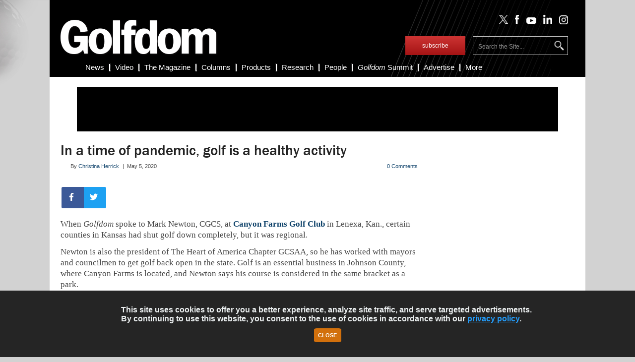

--- FILE ---
content_type: text/html; charset=UTF-8
request_url: https://www.golfdom.com/in-a-time-of-pandemic-golf-is-a-healthy-activity/
body_size: 15988
content:
<!DOCTYPE html>

<html xmlns="http://www.w3.org/1999/xhtml" lang="en-US">

<head>

    <!-- Google Tag Manager -->
    <script>(function(w,d,s,l,i){w[l]=w[l]||[];w[l].push({'gtm.start':
              new Date().getTime(),event:'gtm.js'});var f=d.getElementsByTagName(s)[0],
            j=d.createElement(s),dl=l!='dataLayer'?'&l='+l:'';j.async=true;j.src=
            'https://www.googletagmanager.com/gtm.js?id='+i+dl;f.parentNode.insertBefore(j,f);
        })(window,document,'script','dataLayer','GTM-MLK4FGL');</script>
    <!-- End Google Tag Manager -->

    <script src="https://cdnjs.cloudflare.com/ajax/libs/jquery/3.4.1/jquery.js" type="text/javascript"></script>

    <meta http-equiv="X-UA-Compatible" content="IE=edge"/>

    <meta http-equiv="Content-Type" content="text/html; charset=UTF-8"/>

    <title>
        In a time of pandemic, golf is a healthy activity | Golfdom    </title>
    <link rel="icon" type="image/x-icon" href="https://www.golfdom.com/wp-content/themes/childtheme_3_22/favicon.png"/>
    <link rel="stylesheet" href="https://www.golfdom.com/wp-content/themes/childtheme_3_22/style.css?v=10092020" type="text/css" media="screen"/>
    <link rel="stylesheet" href="https://use.fontawesome.com/releases/v5.7.1/css/all.css" integrity="sha384-fnmOCqbTlWIlj8LyTjo7mOUStjsKC4pOpQbqyi7RrhN7udi9RwhKkMHpvLbHG9Sr" crossorigin="anonymous">
    <script src="https://use.fontawesome.com/40d4045660.js"></script>

    <link rel="pingback" href="https://www.golfdom.com/xmlrpc.php"/>
    <meta name="ahrefs-site-verification" content="8504be23bbc0e23ab8dcce27c76e58590ba32d65a48cbed478aef7c7e509213b">
    
<!-- Search Engine Optimization by Rank Math PRO - https://rankmath.com/ -->
<meta name="description" content="When Golfdom spoke to Mark Newton, CGCS, at Canyon Farms Golf Club in Lenexa, Kan., certain counties in Kansas had shut golf down completely, but it was"/>
<meta name="robots" content="follow, index, max-snippet:-1, max-video-preview:-1, max-image-preview:large"/>
<link rel="canonical" href="https://www.golfdom.com/in-a-time-of-pandemic-golf-is-a-healthy-activity/" />
<meta property="og:locale" content="en_US" />
<meta property="og:type" content="article" />
<meta property="og:title" content="In a time of pandemic, golf is a healthy activity | Golfdom" />
<meta property="og:description" content="When Golfdom spoke to Mark Newton, CGCS, at Canyon Farms Golf Club in Lenexa, Kan., certain counties in Kansas had shut golf down completely, but it was" />
<meta property="og:url" content="https://www.golfdom.com/in-a-time-of-pandemic-golf-is-a-healthy-activity/" />
<meta property="og:site_name" content="Golfdom" />
<meta property="article:tag" content="Kansas" />
<meta property="article:section" content="COVID-19" />
<meta property="og:updated_time" content="2020-05-19T12:17:52-04:00" />
<meta property="og:image" content="https://www.golfdom.com/wp-content/uploads/2023/08/Golfdom-logo_blue-667px.jpg" />
<meta property="og:image:secure_url" content="https://www.golfdom.com/wp-content/uploads/2023/08/Golfdom-logo_blue-667px.jpg" />
<meta property="og:image:width" content="667" />
<meta property="og:image:height" content="433" />
<meta property="og:image:alt" content="Logo: Golfdom" />
<meta property="og:image:type" content="image/jpeg" />
<meta property="article:published_time" content="2020-05-05T10:29:28-04:00" />
<meta property="article:modified_time" content="2020-05-19T12:17:52-04:00" />
<meta name="twitter:card" content="summary_large_image" />
<meta name="twitter:title" content="In a time of pandemic, golf is a healthy activity | Golfdom" />
<meta name="twitter:description" content="When Golfdom spoke to Mark Newton, CGCS, at Canyon Farms Golf Club in Lenexa, Kan., certain counties in Kansas had shut golf down completely, but it was" />
<meta name="twitter:image" content="https://www.golfdom.com/wp-content/uploads/2023/08/Golfdom-logo_blue-667px.jpg" />
<meta name="twitter:label1" content="Written by" />
<meta name="twitter:data1" content="Christina Herrick" />
<meta name="twitter:label2" content="Time to read" />
<meta name="twitter:data2" content="1 minute" />
<script type="application/ld+json" class="rank-math-schema-pro">{"@context":"https://schema.org","@graph":[{"@type":"Organization","@id":"https://www.golfdom.com/#organization","name":"Golfdom","url":"https://www.golfdom.com","logo":{"@type":"ImageObject","@id":"https://www.golfdom.com/#logo","url":"https://www.golfdom.com/wp-content/uploads/2023/08/Golfdom-logo_blue-667px.jpg","contentUrl":"https://www.golfdom.com/wp-content/uploads/2023/08/Golfdom-logo_blue-667px.jpg","caption":"Golfdom","inLanguage":"en-US","width":"667","height":"433"}},{"@type":"WebSite","@id":"https://www.golfdom.com/#website","url":"https://www.golfdom.com","name":"Golfdom","publisher":{"@id":"https://www.golfdom.com/#organization"},"inLanguage":"en-US"},{"@type":"ImageObject","@id":"https://www.golfdom.com/wp-content/uploads/2023/08/Golfdom-logo_blue-667px.jpg","url":"https://www.golfdom.com/wp-content/uploads/2023/08/Golfdom-logo_blue-667px.jpg","width":"667","height":"433","caption":"Logo: Golfdom","inLanguage":"en-US"},{"@type":"BreadcrumbList","@id":"https://www.golfdom.com/in-a-time-of-pandemic-golf-is-a-healthy-activity/#breadcrumb","itemListElement":[{"@type":"ListItem","position":"1","item":{"@id":"https://www.golfdom.com","name":"Home"}},{"@type":"ListItem","position":"2","item":{"@id":"https://www.golfdom.com/category/covid-19/","name":"COVID-19"}},{"@type":"ListItem","position":"3","item":{"@id":"https://www.golfdom.com/in-a-time-of-pandemic-golf-is-a-healthy-activity/","name":"In a time of pandemic, golf is a healthy activity"}}]},{"@type":"WebPage","@id":"https://www.golfdom.com/in-a-time-of-pandemic-golf-is-a-healthy-activity/#webpage","url":"https://www.golfdom.com/in-a-time-of-pandemic-golf-is-a-healthy-activity/","name":"In a time of pandemic, golf is a healthy activity | Golfdom","datePublished":"2020-05-05T10:29:28-04:00","dateModified":"2020-05-19T12:17:52-04:00","isPartOf":{"@id":"https://www.golfdom.com/#website"},"primaryImageOfPage":{"@id":"https://www.golfdom.com/wp-content/uploads/2023/08/Golfdom-logo_blue-667px.jpg"},"inLanguage":"en-US","breadcrumb":{"@id":"https://www.golfdom.com/in-a-time-of-pandemic-golf-is-a-healthy-activity/#breadcrumb"}},{"@type":"Person","@id":"https://www.golfdom.com/author/cherrick/","name":"Christina Herrick","description":"Christina Herrick is the former editor of Golfdom magazine.","url":"https://www.golfdom.com/author/cherrick/","image":{"@type":"ImageObject","@id":"https://secure.gravatar.com/avatar/1d057f5205ad9a5dbc92051e748a87eb7fe8072c85be537d8292f4a61efa9a57?s=96&amp;d=mm&amp;r=g","url":"https://secure.gravatar.com/avatar/1d057f5205ad9a5dbc92051e748a87eb7fe8072c85be537d8292f4a61efa9a57?s=96&amp;d=mm&amp;r=g","caption":"Christina Herrick","inLanguage":"en-US"},"worksFor":{"@id":"https://www.golfdom.com/#organization"}},{"@type":"NewsArticle","headline":"In a time of pandemic, golf is a healthy activity | Golfdom","datePublished":"2020-05-05T10:29:28-04:00","dateModified":"2020-05-19T12:17:52-04:00","articleSection":"COVID-19, Industry News","author":{"@id":"https://www.golfdom.com/author/cherrick/","name":"Christina Herrick"},"publisher":{"@id":"https://www.golfdom.com/#organization"},"description":"When Golfdom spoke to Mark Newton, CGCS, at Canyon Farms Golf Club in Lenexa, Kan., certain counties in Kansas had shut golf down completely, but it was","name":"In a time of pandemic, golf is a healthy activity | Golfdom","@id":"https://www.golfdom.com/in-a-time-of-pandemic-golf-is-a-healthy-activity/#richSnippet","isPartOf":{"@id":"https://www.golfdom.com/in-a-time-of-pandemic-golf-is-a-healthy-activity/#webpage"},"image":{"@id":"https://www.golfdom.com/wp-content/uploads/2023/08/Golfdom-logo_blue-667px.jpg"},"inLanguage":"en-US","mainEntityOfPage":{"@id":"https://www.golfdom.com/in-a-time-of-pandemic-golf-is-a-healthy-activity/#webpage"}}]}</script>
<!-- /Rank Math WordPress SEO plugin -->

<link rel='dns-prefetch' href='//www.golfdom.com' />
<link rel='dns-prefetch' href='//www.googletagmanager.com' />
<link rel="alternate" type="application/rss+xml" title="Golfdom &raquo; Feed" href="https://www.golfdom.com/feed/" />
<link rel="alternate" type="application/rss+xml" title="Golfdom &raquo; Comments Feed" href="https://www.golfdom.com/comments/feed/" />
<link rel="alternate" type="application/rss+xml" title="Golfdom &raquo; In a time of pandemic, golf is a healthy activity Comments Feed" href="https://www.golfdom.com/in-a-time-of-pandemic-golf-is-a-healthy-activity/feed/" />
<link rel="alternate" title="oEmbed (JSON)" type="application/json+oembed" href="https://www.golfdom.com/wp-json/oembed/1.0/embed?url=https%3A%2F%2Fwww.golfdom.com%2Fin-a-time-of-pandemic-golf-is-a-healthy-activity%2F" />
<link rel="alternate" title="oEmbed (XML)" type="text/xml+oembed" href="https://www.golfdom.com/wp-json/oembed/1.0/embed?url=https%3A%2F%2Fwww.golfdom.com%2Fin-a-time-of-pandemic-golf-is-a-healthy-activity%2F&#038;format=xml" />
<style id='wp-img-auto-sizes-contain-inline-css' type='text/css'>
img:is([sizes=auto i],[sizes^="auto," i]){contain-intrinsic-size:3000px 1500px}
/*# sourceURL=wp-img-auto-sizes-contain-inline-css */
</style>
<style id='wp-emoji-styles-inline-css' type='text/css'>

	img.wp-smiley, img.emoji {
		display: inline !important;
		border: none !important;
		box-shadow: none !important;
		height: 1em !important;
		width: 1em !important;
		margin: 0 0.07em !important;
		vertical-align: -0.1em !important;
		background: none !important;
		padding: 0 !important;
	}
/*# sourceURL=wp-emoji-styles-inline-css */
</style>
<style id='wp-block-library-inline-css' type='text/css'>
:root{--wp-block-synced-color:#7a00df;--wp-block-synced-color--rgb:122,0,223;--wp-bound-block-color:var(--wp-block-synced-color);--wp-editor-canvas-background:#ddd;--wp-admin-theme-color:#007cba;--wp-admin-theme-color--rgb:0,124,186;--wp-admin-theme-color-darker-10:#006ba1;--wp-admin-theme-color-darker-10--rgb:0,107,160.5;--wp-admin-theme-color-darker-20:#005a87;--wp-admin-theme-color-darker-20--rgb:0,90,135;--wp-admin-border-width-focus:2px}@media (min-resolution:192dpi){:root{--wp-admin-border-width-focus:1.5px}}.wp-element-button{cursor:pointer}:root .has-very-light-gray-background-color{background-color:#eee}:root .has-very-dark-gray-background-color{background-color:#313131}:root .has-very-light-gray-color{color:#eee}:root .has-very-dark-gray-color{color:#313131}:root .has-vivid-green-cyan-to-vivid-cyan-blue-gradient-background{background:linear-gradient(135deg,#00d084,#0693e3)}:root .has-purple-crush-gradient-background{background:linear-gradient(135deg,#34e2e4,#4721fb 50%,#ab1dfe)}:root .has-hazy-dawn-gradient-background{background:linear-gradient(135deg,#faaca8,#dad0ec)}:root .has-subdued-olive-gradient-background{background:linear-gradient(135deg,#fafae1,#67a671)}:root .has-atomic-cream-gradient-background{background:linear-gradient(135deg,#fdd79a,#004a59)}:root .has-nightshade-gradient-background{background:linear-gradient(135deg,#330968,#31cdcf)}:root .has-midnight-gradient-background{background:linear-gradient(135deg,#020381,#2874fc)}:root{--wp--preset--font-size--normal:16px;--wp--preset--font-size--huge:42px}.has-regular-font-size{font-size:1em}.has-larger-font-size{font-size:2.625em}.has-normal-font-size{font-size:var(--wp--preset--font-size--normal)}.has-huge-font-size{font-size:var(--wp--preset--font-size--huge)}.has-text-align-center{text-align:center}.has-text-align-left{text-align:left}.has-text-align-right{text-align:right}.has-fit-text{white-space:nowrap!important}#end-resizable-editor-section{display:none}.aligncenter{clear:both}.items-justified-left{justify-content:flex-start}.items-justified-center{justify-content:center}.items-justified-right{justify-content:flex-end}.items-justified-space-between{justify-content:space-between}.screen-reader-text{border:0;clip-path:inset(50%);height:1px;margin:-1px;overflow:hidden;padding:0;position:absolute;width:1px;word-wrap:normal!important}.screen-reader-text:focus{background-color:#ddd;clip-path:none;color:#444;display:block;font-size:1em;height:auto;left:5px;line-height:normal;padding:15px 23px 14px;text-decoration:none;top:5px;width:auto;z-index:100000}html :where(.has-border-color){border-style:solid}html :where([style*=border-top-color]){border-top-style:solid}html :where([style*=border-right-color]){border-right-style:solid}html :where([style*=border-bottom-color]){border-bottom-style:solid}html :where([style*=border-left-color]){border-left-style:solid}html :where([style*=border-width]){border-style:solid}html :where([style*=border-top-width]){border-top-style:solid}html :where([style*=border-right-width]){border-right-style:solid}html :where([style*=border-bottom-width]){border-bottom-style:solid}html :where([style*=border-left-width]){border-left-style:solid}html :where(img[class*=wp-image-]){height:auto;max-width:100%}:where(figure){margin:0 0 1em}html :where(.is-position-sticky){--wp-admin--admin-bar--position-offset:var(--wp-admin--admin-bar--height,0px)}@media screen and (max-width:600px){html :where(.is-position-sticky){--wp-admin--admin-bar--position-offset:0px}}

/*# sourceURL=wp-block-library-inline-css */
</style><style id='global-styles-inline-css' type='text/css'>
:root{--wp--preset--aspect-ratio--square: 1;--wp--preset--aspect-ratio--4-3: 4/3;--wp--preset--aspect-ratio--3-4: 3/4;--wp--preset--aspect-ratio--3-2: 3/2;--wp--preset--aspect-ratio--2-3: 2/3;--wp--preset--aspect-ratio--16-9: 16/9;--wp--preset--aspect-ratio--9-16: 9/16;--wp--preset--color--black: #000000;--wp--preset--color--cyan-bluish-gray: #abb8c3;--wp--preset--color--white: #ffffff;--wp--preset--color--pale-pink: #f78da7;--wp--preset--color--vivid-red: #cf2e2e;--wp--preset--color--luminous-vivid-orange: #ff6900;--wp--preset--color--luminous-vivid-amber: #fcb900;--wp--preset--color--light-green-cyan: #7bdcb5;--wp--preset--color--vivid-green-cyan: #00d084;--wp--preset--color--pale-cyan-blue: #8ed1fc;--wp--preset--color--vivid-cyan-blue: #0693e3;--wp--preset--color--vivid-purple: #9b51e0;--wp--preset--gradient--vivid-cyan-blue-to-vivid-purple: linear-gradient(135deg,rgb(6,147,227) 0%,rgb(155,81,224) 100%);--wp--preset--gradient--light-green-cyan-to-vivid-green-cyan: linear-gradient(135deg,rgb(122,220,180) 0%,rgb(0,208,130) 100%);--wp--preset--gradient--luminous-vivid-amber-to-luminous-vivid-orange: linear-gradient(135deg,rgb(252,185,0) 0%,rgb(255,105,0) 100%);--wp--preset--gradient--luminous-vivid-orange-to-vivid-red: linear-gradient(135deg,rgb(255,105,0) 0%,rgb(207,46,46) 100%);--wp--preset--gradient--very-light-gray-to-cyan-bluish-gray: linear-gradient(135deg,rgb(238,238,238) 0%,rgb(169,184,195) 100%);--wp--preset--gradient--cool-to-warm-spectrum: linear-gradient(135deg,rgb(74,234,220) 0%,rgb(151,120,209) 20%,rgb(207,42,186) 40%,rgb(238,44,130) 60%,rgb(251,105,98) 80%,rgb(254,248,76) 100%);--wp--preset--gradient--blush-light-purple: linear-gradient(135deg,rgb(255,206,236) 0%,rgb(152,150,240) 100%);--wp--preset--gradient--blush-bordeaux: linear-gradient(135deg,rgb(254,205,165) 0%,rgb(254,45,45) 50%,rgb(107,0,62) 100%);--wp--preset--gradient--luminous-dusk: linear-gradient(135deg,rgb(255,203,112) 0%,rgb(199,81,192) 50%,rgb(65,88,208) 100%);--wp--preset--gradient--pale-ocean: linear-gradient(135deg,rgb(255,245,203) 0%,rgb(182,227,212) 50%,rgb(51,167,181) 100%);--wp--preset--gradient--electric-grass: linear-gradient(135deg,rgb(202,248,128) 0%,rgb(113,206,126) 100%);--wp--preset--gradient--midnight: linear-gradient(135deg,rgb(2,3,129) 0%,rgb(40,116,252) 100%);--wp--preset--font-size--small: 13px;--wp--preset--font-size--medium: 20px;--wp--preset--font-size--large: 36px;--wp--preset--font-size--x-large: 42px;--wp--preset--spacing--20: 0.44rem;--wp--preset--spacing--30: 0.67rem;--wp--preset--spacing--40: 1rem;--wp--preset--spacing--50: 1.5rem;--wp--preset--spacing--60: 2.25rem;--wp--preset--spacing--70: 3.38rem;--wp--preset--spacing--80: 5.06rem;--wp--preset--shadow--natural: 6px 6px 9px rgba(0, 0, 0, 0.2);--wp--preset--shadow--deep: 12px 12px 50px rgba(0, 0, 0, 0.4);--wp--preset--shadow--sharp: 6px 6px 0px rgba(0, 0, 0, 0.2);--wp--preset--shadow--outlined: 6px 6px 0px -3px rgb(255, 255, 255), 6px 6px rgb(0, 0, 0);--wp--preset--shadow--crisp: 6px 6px 0px rgb(0, 0, 0);}:where(.is-layout-flex){gap: 0.5em;}:where(.is-layout-grid){gap: 0.5em;}body .is-layout-flex{display: flex;}.is-layout-flex{flex-wrap: wrap;align-items: center;}.is-layout-flex > :is(*, div){margin: 0;}body .is-layout-grid{display: grid;}.is-layout-grid > :is(*, div){margin: 0;}:where(.wp-block-columns.is-layout-flex){gap: 2em;}:where(.wp-block-columns.is-layout-grid){gap: 2em;}:where(.wp-block-post-template.is-layout-flex){gap: 1.25em;}:where(.wp-block-post-template.is-layout-grid){gap: 1.25em;}.has-black-color{color: var(--wp--preset--color--black) !important;}.has-cyan-bluish-gray-color{color: var(--wp--preset--color--cyan-bluish-gray) !important;}.has-white-color{color: var(--wp--preset--color--white) !important;}.has-pale-pink-color{color: var(--wp--preset--color--pale-pink) !important;}.has-vivid-red-color{color: var(--wp--preset--color--vivid-red) !important;}.has-luminous-vivid-orange-color{color: var(--wp--preset--color--luminous-vivid-orange) !important;}.has-luminous-vivid-amber-color{color: var(--wp--preset--color--luminous-vivid-amber) !important;}.has-light-green-cyan-color{color: var(--wp--preset--color--light-green-cyan) !important;}.has-vivid-green-cyan-color{color: var(--wp--preset--color--vivid-green-cyan) !important;}.has-pale-cyan-blue-color{color: var(--wp--preset--color--pale-cyan-blue) !important;}.has-vivid-cyan-blue-color{color: var(--wp--preset--color--vivid-cyan-blue) !important;}.has-vivid-purple-color{color: var(--wp--preset--color--vivid-purple) !important;}.has-black-background-color{background-color: var(--wp--preset--color--black) !important;}.has-cyan-bluish-gray-background-color{background-color: var(--wp--preset--color--cyan-bluish-gray) !important;}.has-white-background-color{background-color: var(--wp--preset--color--white) !important;}.has-pale-pink-background-color{background-color: var(--wp--preset--color--pale-pink) !important;}.has-vivid-red-background-color{background-color: var(--wp--preset--color--vivid-red) !important;}.has-luminous-vivid-orange-background-color{background-color: var(--wp--preset--color--luminous-vivid-orange) !important;}.has-luminous-vivid-amber-background-color{background-color: var(--wp--preset--color--luminous-vivid-amber) !important;}.has-light-green-cyan-background-color{background-color: var(--wp--preset--color--light-green-cyan) !important;}.has-vivid-green-cyan-background-color{background-color: var(--wp--preset--color--vivid-green-cyan) !important;}.has-pale-cyan-blue-background-color{background-color: var(--wp--preset--color--pale-cyan-blue) !important;}.has-vivid-cyan-blue-background-color{background-color: var(--wp--preset--color--vivid-cyan-blue) !important;}.has-vivid-purple-background-color{background-color: var(--wp--preset--color--vivid-purple) !important;}.has-black-border-color{border-color: var(--wp--preset--color--black) !important;}.has-cyan-bluish-gray-border-color{border-color: var(--wp--preset--color--cyan-bluish-gray) !important;}.has-white-border-color{border-color: var(--wp--preset--color--white) !important;}.has-pale-pink-border-color{border-color: var(--wp--preset--color--pale-pink) !important;}.has-vivid-red-border-color{border-color: var(--wp--preset--color--vivid-red) !important;}.has-luminous-vivid-orange-border-color{border-color: var(--wp--preset--color--luminous-vivid-orange) !important;}.has-luminous-vivid-amber-border-color{border-color: var(--wp--preset--color--luminous-vivid-amber) !important;}.has-light-green-cyan-border-color{border-color: var(--wp--preset--color--light-green-cyan) !important;}.has-vivid-green-cyan-border-color{border-color: var(--wp--preset--color--vivid-green-cyan) !important;}.has-pale-cyan-blue-border-color{border-color: var(--wp--preset--color--pale-cyan-blue) !important;}.has-vivid-cyan-blue-border-color{border-color: var(--wp--preset--color--vivid-cyan-blue) !important;}.has-vivid-purple-border-color{border-color: var(--wp--preset--color--vivid-purple) !important;}.has-vivid-cyan-blue-to-vivid-purple-gradient-background{background: var(--wp--preset--gradient--vivid-cyan-blue-to-vivid-purple) !important;}.has-light-green-cyan-to-vivid-green-cyan-gradient-background{background: var(--wp--preset--gradient--light-green-cyan-to-vivid-green-cyan) !important;}.has-luminous-vivid-amber-to-luminous-vivid-orange-gradient-background{background: var(--wp--preset--gradient--luminous-vivid-amber-to-luminous-vivid-orange) !important;}.has-luminous-vivid-orange-to-vivid-red-gradient-background{background: var(--wp--preset--gradient--luminous-vivid-orange-to-vivid-red) !important;}.has-very-light-gray-to-cyan-bluish-gray-gradient-background{background: var(--wp--preset--gradient--very-light-gray-to-cyan-bluish-gray) !important;}.has-cool-to-warm-spectrum-gradient-background{background: var(--wp--preset--gradient--cool-to-warm-spectrum) !important;}.has-blush-light-purple-gradient-background{background: var(--wp--preset--gradient--blush-light-purple) !important;}.has-blush-bordeaux-gradient-background{background: var(--wp--preset--gradient--blush-bordeaux) !important;}.has-luminous-dusk-gradient-background{background: var(--wp--preset--gradient--luminous-dusk) !important;}.has-pale-ocean-gradient-background{background: var(--wp--preset--gradient--pale-ocean) !important;}.has-electric-grass-gradient-background{background: var(--wp--preset--gradient--electric-grass) !important;}.has-midnight-gradient-background{background: var(--wp--preset--gradient--midnight) !important;}.has-small-font-size{font-size: var(--wp--preset--font-size--small) !important;}.has-medium-font-size{font-size: var(--wp--preset--font-size--medium) !important;}.has-large-font-size{font-size: var(--wp--preset--font-size--large) !important;}.has-x-large-font-size{font-size: var(--wp--preset--font-size--x-large) !important;}
/*# sourceURL=global-styles-inline-css */
</style>

<style id='classic-theme-styles-inline-css' type='text/css'>
/*! This file is auto-generated */
.wp-block-button__link{color:#fff;background-color:#32373c;border-radius:9999px;box-shadow:none;text-decoration:none;padding:calc(.667em + 2px) calc(1.333em + 2px);font-size:1.125em}.wp-block-file__button{background:#32373c;color:#fff;text-decoration:none}
/*# sourceURL=/wp-includes/css/classic-themes.min.css */
</style>
<link rel='stylesheet' id='fvp-frontend-css' href='https://www.golfdom.com/wp-content/plugins/featured-video-plus/styles/frontend.css?ver=2.3.3' type='text/css' media='all' />
<script type="text/javascript" defer data-domain='golfdom.com' data-api='https://www.golfdom.com/wp-json/855b0b/v1/294e/32687b9b' data-cfasync='false' event-author='Christina Herrick' event-category="COVID-19" event-category="Industry News" event-post_tag="Kansas" event-author="cherrick" event-user_logged_in='no' src="//www.golfdom.com/wp-content/uploads/6c5092cf6d/44242ba6.js?ver=1769264680" id="plausible-analytics-js"></script>
<script type="text/javascript" id="plausible-analytics-js-after">
/* <![CDATA[ */
window.plausible = window.plausible || function() { (window.plausible.q = window.plausible.q || []).push(arguments) }
//# sourceURL=plausible-analytics-js-after
/* ]]> */
</script>
<script type="text/javascript" id="plausible-form-submit-integration-js-extra">
/* <![CDATA[ */
var plausible_analytics_i18n = {"form_completions":"WP Form Completions"};
//# sourceURL=plausible-form-submit-integration-js-extra
/* ]]> */
</script>
<script type="text/javascript" src="https://www.golfdom.com/wp-content/plugins/plausible-analytics/assets/dist/js/plausible-form-submit-integration.js?ver=1769005313" id="plausible-form-submit-integration-js"></script>
<script type="text/javascript" src="https://www.golfdom.com/wp-includes/js/jquery/jquery.min.js?ver=3.7.1" id="jquery-core-js"></script>
<script type="text/javascript" src="https://www.golfdom.com/wp-includes/js/jquery/jquery-migrate.min.js?ver=3.4.1" id="jquery-migrate-js"></script>
<script type="text/javascript" src="https://www.golfdom.com/wp-content/plugins/featured-video-plus/js/jquery.fitvids.min.js?ver=master-2015-08" id="jquery.fitvids-js"></script>
<script type="text/javascript" id="fvp-frontend-js-extra">
/* <![CDATA[ */
var fvpdata = {"ajaxurl":"https://www.golfdom.com/wp-admin/admin-ajax.php","nonce":"6a857c9e51","fitvids":"1","dynamic":"","overlay":"","opacity":"0.75","color":"b","width":"640"};
//# sourceURL=fvp-frontend-js-extra
/* ]]> */
</script>
<script type="text/javascript" src="https://www.golfdom.com/wp-content/plugins/featured-video-plus/js/frontend.min.js?ver=2.3.3" id="fvp-frontend-js"></script>

<!-- Google tag (gtag.js) snippet added by Site Kit -->
<!-- Google Analytics snippet added by Site Kit -->
<script type="text/javascript" src="https://www.googletagmanager.com/gtag/js?id=GT-5MRW7DS" id="google_gtagjs-js" async></script>
<script type="text/javascript" id="google_gtagjs-js-after">
/* <![CDATA[ */
window.dataLayer = window.dataLayer || [];function gtag(){dataLayer.push(arguments);}
gtag("set","linker",{"domains":["www.golfdom.com"]});
gtag("js", new Date());
gtag("set", "developer_id.dZTNiMT", true);
gtag("config", "GT-5MRW7DS", {"googlesitekit_post_type":"post","googlesitekit_post_date":"20200505","googlesitekit_post_author":"Christina Herrick"});
 window._googlesitekit = window._googlesitekit || {}; window._googlesitekit.throttledEvents = []; window._googlesitekit.gtagEvent = (name, data) => { var key = JSON.stringify( { name, data } ); if ( !! window._googlesitekit.throttledEvents[ key ] ) { return; } window._googlesitekit.throttledEvents[ key ] = true; setTimeout( () => { delete window._googlesitekit.throttledEvents[ key ]; }, 5 ); gtag( "event", name, { ...data, event_source: "site-kit" } ); }; 
//# sourceURL=google_gtagjs-js-after
/* ]]> */
</script>
<script type="text/javascript" src="https://www.golfdom.com/wp-content/themes/WP-Bold109/js/flexslider.js?ver=6.9" id="flexslider-js"></script>
<script type="text/javascript" src="https://www.golfdom.com/wp-content/themes/WP-Bold109/js/external.js?ver=6.9" id="external-js"></script>
<script type="text/javascript" src="https://www.golfdom.com/wp-content/themes/WP-Bold109/js/suckerfish.js?ver=6.9" id="suckerfish-js"></script>
<link rel="https://api.w.org/" href="https://www.golfdom.com/wp-json/" /><link rel="alternate" title="JSON" type="application/json" href="https://www.golfdom.com/wp-json/wp/v2/posts/42309" /><link rel="EditURI" type="application/rsd+xml" title="RSD" href="https://www.golfdom.com/xmlrpc.php?rsd" />
<meta name="generator" content="WordPress 6.9" />
<link rel='shortlink' href='https://www.golfdom.com/?p=42309' />
<meta name="generator" content="Site Kit by Google 1.170.0" />
<!-- Alternate Stylesheet -->
<link href="https://www.golfdom.com/wp-content/themes/WP-Bold109/styles/default.css" rel="stylesheet" type="text/css" />

<!-- Custom Styles from Theme Setting Page -->
<style type="text/css">
body {font-family:Arial,Helvetica,sans-serif;}
a,a:link,a:visited {color:#0e426a;}
a:hover,a:active {color:#000000;}
.post-title a,.post-title a:link,.post-title a:visited {color:#0e426a !important;}
.post-title a:hover,.post-title a:active {color:#000000 !important;}
#topnav,#topnav ul ul a {font-size:12px;font-weight:bold;font-family:Arial,Helvetica,sans-serif;}
#topnav ul a,#topnav ul ul a {color:#ffffff;}
#topnav ul a:hover,#topnav ul ul a:hover {color:#000000;}
#topnav ul a:hover,#topnav ul ul a:hover {background-color:#ffffff;}
</style>

<!-- Styles from custom.css -->
<link href="https://www.golfdom.com/wp-content/themes/childtheme_3_22/custom.css" rel="stylesheet" type="text/css" />

<link rel="icon" href="https://www.golfdom.com/wp-content/uploads/2025/04/favicon-150x150.png" sizes="32x32" />
<link rel="icon" href="https://www.golfdom.com/wp-content/uploads/2025/04/favicon-200x200.png" sizes="192x192" />
<link rel="apple-touch-icon" href="https://www.golfdom.com/wp-content/uploads/2025/04/favicon-200x200.png" />
<meta name="msapplication-TileImage" content="https://www.golfdom.com/wp-content/uploads/2025/04/favicon-300x300.png" />

    
    <!-- BEGIN ADVERTSERVE CODE -->
    <!-- Golfdom Ad Lazy Loading -->
    <script type="text/javascript">
        var _avp = _avp || [];
        (function () {
            var s = document.createElement('script');
            s.type = 'text/javascript';
            s.async = true;
            s.src = 'https://northcoastmedia.advertserve.com/js/libcode3.js';
            var x = document.getElementsByTagName('script')[0];
            x.parentNode.insertBefore(s, x);
        })();
    </script>
    <!-- END ADVERTSERVE CODE -->

    <script type="text/javascript">
        window.addEventListener('load', function () {
            var lightbox = document.getElementById('lightbox');
            var overlay = document.getElementById('overlay');
            if ((!lightbox || lightbox.style.display === 'none') && (!overlay || overlay.style.display === 'none')) {
                document.getElementById('splashscreen').style.display = 'none';
                document.body.style.overflow = 'visible';
            }
        });
        var lightboxCloseCallback = function () {
            document.getElementById('splashscreen').style.display = 'none';
            document.body.style.overflow = 'visible';
        };
        var overlayCloseCallback = function () {
            document.getElementById('splashscreen').style.display = 'none';
            document.body.style.overflow = 'visible';
        };
    </script>

    <!-- FLASH OF UNSTYLED CONTENT FIX -->
    <style>
        .hidden {
            display: none;
        }
    </style>
    <script type="text/javascript">
        jQuery('html').addClass('hidden');
        jQuery(document).ready(function () {
            jQuery('html').show();
        });
    </script>
    <!-- END FOUC FIX -->

    <!-- manually added responsive code -->

    <script type='text/javascript' src='/wp-content/themes/WP-Bold109/js/jquery.mobilemenu.js?ver=3.9.2'></script>

    <!-- MobileMenu JS -->
    <script type="text/javascript">
        jQuery(function () {
            jQuery('.nav').mobileMenu({defaultText: 'Navigate to ...'});
            jQuery('.catnav').mobileMenu({defaultText: 'Navigate to ... ', className: 'select-menu-catnav'});
        });
    </script>

    <link rel="stylesheet" href="https://www.golfdom.com/wp-content/themes/childtheme_3_22/style-responsive.css?v=051820"
          type="text/css" media="screen"/>
    <meta name="viewport" content="width=device-width,initial-scale=1"/>

    <!-- END manually added responsive  -->

    <!-- cookiealert styles -->
    <link rel="stylesheet" href="https://cdn.jsdelivr.net/gh/Wruczek/Bootstrap-Cookie-Alert@gh-pages/cookiealert.css">

    <script type="text/javascript">
        // olytics 3.0
        window.olytics || (window.olytics = []), window.olytics.methods = ["fire", "confirm"], window.olytics.factory = function (i) {
            return function () {
                var t = Array.prototype.slice.call(arguments);
                return t.unshift(i), window.olytics.push(t), window.olytics
            }
        };
        for (var i = 0; i < window.olytics.methods.length; i++) {
            var method = window.olytics.methods[i];
            window.olytics[method] = window.olytics.factory(method)
        }
        olytics.load = function (i) {
            if (!document.getElementById("olyticsImport")) {
                window.a = window.olytics;
                var t = document.createElement("script");
                t.async = !0, t.id = "olyticsImport", t.type = "text/javascript";
                var o = "";
                void 0 !== i && void 0 !== i.oid && (o = i.oid), t.setAttribute("data-oid", o), t.src = "https://olytics.omeda.com/olytics/js/v3/p/olytics.min.js", t.addEventListener("load", function (t) {
                    for (olytics.initialize({Olytics: i}); window.a.length > 0;) {
                        var o = window.a.shift(), s = o.shift();
                        olytics[s] && olytics[s].apply(olytics, o)
                    }
                }, !1);
                var s = document.getElementsByTagName("script")[0];
                s.parentNode.insertBefore(t, s)
            }
        }, olytics.load({oid: "9db4dbdcfff748ffb558996384fc1943"});
    </script>

    <!-- GOLFDOM PIXEL CODE -->

    <!-- Facebook Pixel Code -->
    <script>
        !function (f, b, e, v, n, t, s) {
            if (f.fbq) return;
            n = f.fbq = function () {
                n.callMethod ?
                    n.callMethod.apply(n, arguments) : n.queue.push(arguments)
            };
            if (!f._fbq) f._fbq = n;
            n.push = n;
            n.loaded = !0;
            n.version = '2.0';
            n.queue = [];
            t = b.createElement(e);
            t.async = !0;
            t.src = v;
            s = b.getElementsByTagName(e)[0];
            s.parentNode.insertBefore(t, s)
        }(window, document, 'script',
            'https://connect.facebook.net/en_US/fbevents.js');
        fbq('init', '434861887897429');
        fbq('track', 'PageView');
    </script>
    <noscript>
        <img height="1" width="1" style="display:none" src="https://www.facebook.com/tr?id=434861887897429&ev=PageView&noscript=1"
        /></noscript>
    <!-- End Facebook Pixel Code -->

    <!-- END GOLFDOM PIXEL CODE -->

    <meta name="facebook-domain-verification" content="x316g4hoxxgutgouoq4s2t9dhsmne6"/>
</head>

<body class="wp-singular post-template-default single single-post postid-42309 single-format-standard wp-theme-WP-Bold109 wp-child-theme-childtheme_3_22 covid-19 industry-news ">


<!-- Google Tag Manager (noscript) -->
<noscript><iframe src="https://www.googletagmanager.com/ns.html?id=GTM-MLK4FGL" height="0" width="0" style="display:none;visibility:hidden"></iframe></noscript>
<!-- End Google Tag Manager (noscript) -->

<div id="outer-wrap">

    <div id="wrap">

        <div id="header">

            <div id="logo">
                <a href="https://www.golfdom.com" title="Golfdom">
					<img src="https://www.golfdom.com/wp-content/themes/childtheme_3_22/images/headerLogo3.png" alt="Golfdom"/>
				</a>
            </div>

            <div id="social">
                <a title="Follow on X (Formerly Twitter)" rel="external" href="https://x.com/Golfdom/" target="_blank">
					<img src="https://www.golfdom.com/wp-content/themes/childtheme_3_22/images/x-twitter-logo.png" alt="X (Formerly Twitter) Logo Image">
				</a>
                <a title="Follow on Facebook" rel="external" href="https://www.facebook.com/golfdommagazine/" target="_blank">
					<img src="https://www.golfdom.com/wp-content/themes/childtheme_3_22/images/facebook-logo-white.png" alt="Facebook Logo Image">
				</a>
                <a title="Follow on YouTube" rel="external" href="https://www.youtube.com/@GolfdomMagazine/" target="_blank">
					<img class="youtube-social" src="https://www.golfdom.com/wp-content/themes/childtheme_3_22/images/youtube-logo-white.png" alt="YouTube Logo Image">
				</a>
                <a title="Follow on LinkedIn" rel="external" href="https://www.linkedin.com/company/golfdom-magazine/" target="_blank">
					<img src="https://www.golfdom.com/wp-content/themes/childtheme_3_22/images/linkedin-logo-white.png" alt="LinkedIn Logo Image">
				</a>
                <a title="Follow on Instagram" rel="external" href="https://www.instagram.com/golfdommagazine/" target="_blank">
					<img class="instagram-social" src="https://www.golfdom.com/wp-content/themes/childtheme_3_22/images/instagram-logo-white.png" alt="Instagram Logo Image">
				</a>
            </div>

            <div id="sub">
                <a id="header-sub" href="https://ncm.dragonforms.com/NCM10_GLnew&pk=glrdbtn">subscribe</a>
            </div>

            <div id="search">
                <form id="searchform" method="get" action="https://www.golfdom.com/" >
  <input type="text" value="Search the Site..." onfocus="if (this.value == 'Search the Site...') {this.value = '';}" onblur="if (this.value == '') {this.value = 'Search the Site...';}" size="18" maxlength="50" name="s" id="searchfield" />

  <input type="image" src="https://www.golfdom.com/wp-content/themes/childtheme_3_22/images/search-button.png"  value="" id="submitbutton" alt="GO" />
</form>
            </div>

            <div id="top-menu">

                                    <div id="topnav">
                                                    <ul class="nav clearfix">

                                <li id="menu-item-20445" class="menu-item menu-item-type-taxonomy menu-item-object-category current-post-ancestor current-menu-parent current-post-parent menu-item-20445"><a href="https://www.golfdom.com/category/industry-news/">News</a></li>
<li id="menu-item-20446" class="menu-item menu-item-type-custom menu-item-object-custom menu-item-has-children menu-item-20446"><a href="#">Video</a>
<ul class="sub-menu">
	<li id="menu-item-20463" class="menu-item menu-item-type-taxonomy menu-item-object-category menu-item-20463"><a href="https://www.golfdom.com/category/video/">Featured Video</a></li>
	<li id="menu-item-20464" class="menu-item menu-item-type-taxonomy menu-item-object-category menu-item-20464"><a href="https://www.golfdom.com/category/golfdom-tv/"><em>Golfdom</em> TV</a></li>
</ul>
</li>
<li id="menu-item-20447" class="menu-item menu-item-type-post_type menu-item-object-page menu-item-has-children menu-item-20447"><a href="https://www.golfdom.com/the-magazine/">The Magazine</a>
<ul class="sub-menu">
	<li id="menu-item-20448" class="menu-item menu-item-type-taxonomy menu-item-object-category menu-item-20448"><a href="https://www.golfdom.com/category/current-issue/">Current Issue</a></li>
	<li id="menu-item-20449" class="menu-item menu-item-type-post_type menu-item-object-page menu-item-20449"><a href="https://www.golfdom.com/the-magazine/golfdom-digital-editions/">Digital Editions</a></li>
	<li id="menu-item-20450" class="menu-item menu-item-type-custom menu-item-object-custom menu-item-20450"><a href="http://archive.lib.msu.edu/tic/golfd/cou.html">Archive 1927-2009</a></li>
</ul>
</li>
<li id="menu-item-20456" class="menu-item menu-item-type-taxonomy menu-item-object-category menu-item-20456"><a href="https://www.golfdom.com/category/columns/">Columns</a></li>
<li id="menu-item-57030" class="menu-item menu-item-type-taxonomy menu-item-object-category menu-item-57030"><a href="https://www.golfdom.com/category/products/">Products</a></li>
<li id="menu-item-20453" class="menu-item menu-item-type-taxonomy menu-item-object-category menu-item-20453"><a href="https://www.golfdom.com/category/research/">Research</a></li>
<li id="menu-item-20454" class="menu-item menu-item-type-taxonomy menu-item-object-category menu-item-has-children menu-item-20454"><a href="https://www.golfdom.com/category/people/">People</a>
<ul class="sub-menu">
	<li id="menu-item-25477" class="menu-item menu-item-type-taxonomy menu-item-object-category menu-item-25477"><a href="https://www.golfdom.com/category/19th-hole/">19th Hole</a></li>
</ul>
</li>
<li id="menu-item-26294" class="menu-item menu-item-type-custom menu-item-object-custom menu-item-26294"><a href="https://golfdomsummit.com/"><em>Golfdom</em> Summit</a></li>
<li id="menu-item-49214" class="menu-item menu-item-type-custom menu-item-object-custom menu-item-49214"><a href="https://www.golfdom.com/advertise/">Advertise</a></li>
<li id="menu-item-20459" class="menu-item menu-item-type-custom menu-item-object-custom menu-item-has-children menu-item-20459"><a href="#">More</a>
<ul class="sub-menu">
	<li id="menu-item-57031" class="menu-item menu-item-type-taxonomy menu-item-object-category menu-item-57031"><a href="https://www.golfdom.com/category/course-of-the-week/">Course of the Week</a></li>
	<li id="menu-item-44237" class="menu-item menu-item-type-post_type menu-item-object-page menu-item-44237"><a href="https://www.golfdom.com/golfdom-on-instagram/"><em>Golfdom</em> on Instagram</a></li>
	<li id="menu-item-57032" class="menu-item menu-item-type-taxonomy menu-item-object-category menu-item-57032"><a href="https://www.golfdom.com/category/golfdom-gallery/"><em>Golfdom</em> Gallery</a></li>
	<li id="menu-item-20458" class="menu-item menu-item-type-post_type menu-item-object-page menu-item-20458"><a href="https://www.golfdom.com/webinars/">Webinars</a></li>
	<li id="menu-item-26258" class="menu-item menu-item-type-post_type menu-item-object-page menu-item-26258"><a href="https://www.golfdom.com/customer-service-faq/">Customer Service FAQ</a></li>
</ul>
</li>
                            </ul>
                                            </div>
                
            </div>

        </div>

        <div id="head-ad-wrap">
            
                <div class="ad-970x90">
                    <div id="avp_zid_351a">
                        <script type="text/javascript">
                            var _avp = _avp || [];
                            _avp.push({tagid: 'avp_zid_351a', alias: '/', type: 'banner', zid: 351, pid: 0});
                        </script>
                    </div>
                </div>
            
        </div>

<div id="page-body" class="clearfix">

	<div id="column-left" class="clearfix">

		
		
		
		<!-- --------------------------- -->
		<!-- START BLOG POST CONDITIONAL -->
		<!-- --------------------------- -->

		
		<!-- ------------------------- -->
		<!-- END BLOG POST CONDITIONAL -->
		<!-- ------------------------- -->

		<div id="content" class="maincontent">

			
			<div class="post" id="post-main-42309">

				<div class="entry clearfix">

					
					<div class="entry-content">

						<h1 class="post-title">In a time of pandemic, golf is a healthy activity</h1>

						<div class="meta single">
<span class="meta-author">By <a href="https://www.golfdom.com/author/cherrick/" title="Posts by Christina Herrick" class="author url fn" rel="author">Christina Herrick</a></span>|&nbsp;&nbsp;<span class="meta-date">May 5, 2020</span>

			<span class="meta-comments">
			<a href="https://www.golfdom.com/in-a-time-of-pandemic-golf-is-a-healthy-activity/#respond" rel="bookmark" title="Comments for In a time of pandemic, golf is a healthy activity">
				0 Comments			</a>
		</span>
	</div>

<div class="share-social">
	<ul class="share-buttons" style="background:none;">
		<li style="background:none !important;">
			<a class="share-facebook" href="https://www.facebook.com/sharer/sharer.php?u="
			   target="_blank">
				<svg id="facebook" data-name="facebook" xmlns="http://www.w3.org/2000/svg" viewBox="0 0 30.61 59.03">
					<title>Facebook</title>
					<path d="M47.2,12.76H41.63c-4.36,0-5.18,2.09-5.18,5.11v6.71h10.4l-1.38,10.5h-9V62H25.59V35.07h-9V24.57h9V16.84c0-9,5.5-13.87,13.52-13.87a69.4,69.4,0,0,1,8.09.43Z"
						  transform="translate(-16.59 -2.97)"/>
				</svg>

			</a>
		</li>
		<li style="background:none !important;">
			<a class="share-twitter"
			   href="https://x.com/intent/tweet?text=&amp;url=&amp;via=WPCrumbs"
			   target="_blank">
				<svg id="twitter" data-name="twitter" xmlns="http://www.w3.org/2000/svg" viewBox="0 0 58.1 47.2">
					<title>Twitter</title>
					<path d="M54.86,20.19v1.55c0,15.74-12,33.88-33.88,33.88A33.64,33.64,0,0,1,2.74,50.27a24.55,24.55,0,0,0,2.88.15A23.84,23.84,0,0,0,20.4,45.33,11.93,11.93,0,0,1,9.27,37.07a15,15,0,0,0,2.25.18,12.58,12.58,0,0,0,3.13-.41A11.91,11.91,0,0,1,5.1,25.17V25a12,12,0,0,0,5.38,1.51A11.92,11.92,0,0,1,6.8,10.61,33.84,33.84,0,0,0,31.35,23.06a13.44,13.44,0,0,1-.29-2.73,11.92,11.92,0,0,1,20.61-8.15,23.43,23.43,0,0,0,7.56-2.87A11.87,11.87,0,0,1,54,15.88,23.87,23.87,0,0,0,60.84,14,25.59,25.59,0,0,1,54.86,20.19Z"
						  transform="translate(-2.74 -8.42)"/>
				</svg>

			</a>
		</li>
	</ul>
</div>


						<p>When <em>Golfdom</em> spoke to Mark Newton, CGCS, at <strong><a href="https://canyonfarmsgolfclub.com/" target="_blank" rel="noopener noreferrer">Canyon Farms Golf Club</a></strong> in Lenexa, Kan., certain counties in Kansas had shut golf down completely, but it was regional.</p>
<p>Newton is also the president of The Heart of America Chapter GCSAA, so he has worked with mayors and councilmen to get golf back open in the state. Golf is an essential business in Johnson County, where Canyon Farms is located, and Newton says his course is considered in the same bracket as a park.</p>
<p>On his course, it’s one person per cart, and while some courses in Kansas have banned carts for public safety, he understands why carts are still allowed on his course.</p>
<p>“It’s a solid 7 miles up and down hills,” he says. “It’s a long walk. I’ve had to do it when equipment breaks down, and it’s not fun.</p>
<p>But, using carts puts an extra burden on the shop to ensure that everything is sanitized properly.</p>
<p>The course takes reservations for tee times seven days in advance. But that number has been slashed in half for public safety. If a member no-shows more than two times for reserved tee times, that person must sit out two weeks to let others have a chance.</p>
<p>“You can only get so many people on the course,” Newton says. “We’re having members quit because they can’t get a tee time right now.”</p>
<p>Newton says golf is a safe and healthy sport.</p>
<p>“Right now, with everything being closed, it’s one of the only things people can get out and do,” he says.</p>
<p>But, he does worry about the public’s perception of golf if players on a course are not practicing social distancing. However, Newton says that the mayor of Lenexa’s office overlooks the course’s No. 10 green. So, the mayor is keenly aware of what safety measures are in place at Canyon Farms Golf Club.</p>
<p>Newton tips his hat to what Rhett Evans and GCSAA are doing to advocate for golf and golf course superintendents in D.C., and also how the local and state members are advocating both the safety and mental and physical health benefits of being outdoors.</p>
<p>“The promotion of golf could be a great thing right now if it’s done with the right light,” he says.</p>

												
					</div>

					<div class="meta-cats-tags clearfix">
	<span class="tags">
        	This article is tagged with <a href="https://www.golfdom.com/tag/kansas/" rel="tag">Kansas</a> 		and posted in <a href="https://www.golfdom.com/category/covid-19/" rel="category tag">COVID-19</a>, <a href="https://www.golfdom.com/category/industry-news/" rel="category tag">Industry News</a></span>
        	</div>


<script>

olytics.fire(
    {
    behaviorId: '3459B7901134A8C',
    category: 'COVID-19, Industry News',
    tag: 'Kansas'
  }
);

</script>

					<div id="related" class="clearfix">

	<div class="subscribe">	
    	<h3>Subscribe to Golfdom</h3>
		
        <div class="sub-icons">		
        <!-- SUBSCRIBE ICONS -->
        <a title="Subscribe via RSS Feed" href="https://www.golfdom.com/feed/"><img class="rss-sub" src="https://www.golfdom.com/wp-content/themes/childtheme_3_22/images/feed-logo.png" alt="Subscribe via RSS Feed" align="top" /></a>


	<a title="Connect on Facebook" rel="external" href="http://www.facebook.com/golfdommagazine"><img class="facebook-sub" src="https://www.golfdom.com/wp-content/themes/childtheme_3_22/images/facebook-logo.png" alt="Connect on Facebook" align="top" /></a>

	<a title="Subscribe to Golfdom." rel="external" href="https://ncm.dragonforms.com/NCM10_GLnew&pk=glrdbtn"><img class="newsletter-sub" src="https://www.golfdom.com/wp-content/themes/childtheme_3_22/images/newsletter-signup.png" alt="Subscribe to Golfdom." align="top" /></a>
		</div>

        <p>If you enjoyed this article, subscribe to Golfdom to receive more articles just like it.</p>

		

	</div>

</div>
					<!--Author Bio-->

					
						<!--   START About Author   -->



								<div class="auth-bio clearfix">
				<div class="auth-image">
					<img alt='' src='https://secure.gravatar.com/avatar/1d057f5205ad9a5dbc92051e748a87eb7fe8072c85be537d8292f4a61efa9a57?s=96&#038;d=mm&#038;r=g' srcset='https://secure.gravatar.com/avatar/1d057f5205ad9a5dbc92051e748a87eb7fe8072c85be537d8292f4a61efa9a57?s=192&#038;d=mm&#038;r=g 2x' class='avatar avatar-96 photo' height='96' width='96' decoding='async'/>				</div>
				<div class="bio">
					<h3>About the Author: Christina Herrick</h3>
					Christina Herrick is the former editor of Golfdom magazine.				</div>
			</div>
			
<!--    END About Author    -->
					
					<br/>
					<div class="tab">
						<button class="tablinks" onclick="openCity(event, 'One')" id="defaultOne"><h3>Related
								Articles</h3></button>
						<button class="tablinks" onclick="openCity(event, 'Two')"><h3>More From the Author</h3></button>

						<br/>
					</div>
					<div id="One" class="tabcontent">

						
									<li id="relatedthumb" style="list-style-type:none; padding-bottom:15px;">
										<div>
											<a href="https://www.golfdom.com/nematode-depth-distribution-in-bentgrass-greens/" rel="bookmark" title="Understanding nematode depth and distribution in bentgrass greens">
												<div id="related-thumb">
													<img width="245" height="210" src="https://www.golfdom.com/wp-content/uploads/2025/03/Figure-1-PPN_R-245x210.jpg" class="attachment-home-research-thumb size-home-research-thumb wp-post-image" alt="Photo:" decoding="async" fetchpriority="high" />												</div>
											</a>
											<h3 style="padding-left:0px !important;">
												<a href="https://www.golfdom.com/nematode-depth-distribution-in-bentgrass-greens/" rel="bookmark" title="Understanding nematode depth and distribution in bentgrass greens">
													Understanding nematode depth and distribution in bentgrass greens												</a>
											</h3>
											<div class="relatedtime">Mar 4, 2025</div>
										</div>
									</li>
									
									<li id="relatedthumb" style="list-style-type:none; padding-bottom:15px;">
										<div>
											<a href="https://www.golfdom.com/gcsaa-elects-t-a-barker-cgcs-as-new-president/" rel="bookmark" title="GCSAA elects T.A. Barker, CGCS, as new president">
												<div id="related-thumb">
													<img width="245" height="210" src="https://www.golfdom.com/wp-content/uploads/2025/02/T.A.-Barker-245x210.jpg" class="attachment-home-research-thumb size-home-research-thumb wp-post-image" alt="Photo:" decoding="async" />												</div>
											</a>
											<h3 style="padding-left:0px !important;">
												<a href="https://www.golfdom.com/gcsaa-elects-t-a-barker-cgcs-as-new-president/" rel="bookmark" title="GCSAA elects T.A. Barker, CGCS, as new president">
													GCSAA elects T.A. Barker, CGCS, as new president												</a>
											</h3>
											<div class="relatedtime">Feb 10, 2025</div>
										</div>
									</li>
									</ul></div>					</div>

					<div id="Two" class="tabcontent">
						
							<li id="relatedthumb" style="list-style-type:none; padding-bottom:15px;">
								<div>
									<a href="https://www.golfdom.com/grayson-grainger-from-tiburon-gc-shares-what-it-takes-to-three-championships-in-one-year/" rel="bookmark" title="Grayson Grainger from Tiburon GC shares what it takes to host three championships in one year">
										<div id="related-thumb">
											<img width="300" height="195" src="https://www.golfdom.com/wp-content/uploads/2023/11/CME-Group_Tiburon-Agronomy-Team_G18-fwyR-667px.jpg" class="attachment-medium size-medium wp-post-image" alt="Photo:" decoding="async" loading="lazy" />										</div>
									</a>
									<h3 style="padding-left:0px !important;">
										<a href="https://www.golfdom.com/grayson-grainger-from-tiburon-gc-shares-what-it-takes-to-three-championships-in-one-year/" rel="bookmark" title="Grayson Grainger from Tiburon GC shares what it takes to host three championships in one year">
											Grayson Grainger from Tiburon GC shares what it takes to host three championships in one year										</a>
									</h3>
									<div class="relatedtime">Nov 16, 2023</div>
								</div>
							</li>

						
							<li id="relatedthumb" style="list-style-type:none; padding-bottom:15px;">
								<div>
									<a href="https://www.golfdom.com/headed-to-san-antonio-for-the-irrigation-show-heres-what-you-need-to-know/" rel="bookmark" title="Headed to San Antonio for the Irrigation Show? Here’s what you need to know">
										<div id="related-thumb">
											<img width="300" height="162" src="https://www.golfdom.com/wp-content/uploads/2023/11/LM1123_Irrigation-Show-photo_Exhibit-floor-620px.jpg" class="attachment-medium size-medium wp-post-image" alt="Event organizers offer plenty of opportunities to network at the 2023 Irrigation Show and Education Week in San Antonio. (Photo: Irrigation Association)" decoding="async" loading="lazy" />										</div>
									</a>
									<h3 style="padding-left:0px !important;">
										<a href="https://www.golfdom.com/headed-to-san-antonio-for-the-irrigation-show-heres-what-you-need-to-know/" rel="bookmark" title="Headed to San Antonio for the Irrigation Show? Here’s what you need to know">
											Headed to San Antonio for the Irrigation Show? Here’s what you need to know										</a>
									</h3>
									<div class="relatedtime">Nov 9, 2023</div>
								</div>
							</li>

						
						</ul></div>					</div>

					<script>
						function openCity(evt, cityName) {
							var i, tabcontent, tablinks;
							tabcontent = document.getElementsByClassName("tabcontent");
							for (i = 0; i < tabcontent.length; i++) {
								tabcontent[i].style.display = "none";
							}
							tablinks = document.getElementsByClassName("tablinks");
							for (i = 0; i < tablinks.length; i++) {
								tablinks[i].className = tablinks[i].className.replace(" active", "");
							}
							document.getElementById(cityName).style.display = "block";
							evt.currentTarget.className += " active";
						}

						document.getElementById("defaultOne").click();
					</script>

					
	<!-- You can start editing here. -->

	<div id="comments">
		<div class="allcomments">
			
				
				
			
		</div><!-- End .allcomments div. -->

		
			<div id="respond">

				<form action="https://www.golfdom.com/wp-comments-post.php" method="post"
					  id="commentform">

					<h3>Post a Comment</h3>

					<div class="cancel-comment-reply">
						<a rel="nofollow" id="cancel-comment-reply-link" href="/in-a-time-of-pandemic-golf-is-a-healthy-activity/#respond" style="display:none;">Click here to cancel reply.</a>					</div>

					
						
							<p><input type="text" name="author" id="author" value=""
									  size="40"
									  tabindex="1"/>
								<label for="author">Name( required )</label></p>

							<p><input type="text" name="email" id="email" value=""
									  size="40" tabindex="2"/>
								<label for="email">Email ( required; will not be published )</label></p>

							<p><input type="text" name="url" id="url" value=""
									  size="40"
									  tabindex="3"/>
								<label for="url">Website</label></p>

						
						<p><textarea name="comment" id="comment" cols="100%" rows="10" tabindex="4"></textarea></p>

						<p class="button-submit"><input name="submit" type="submit" id="submit" tabindex="5"
														value="Submit Comment"/>
							<input type='hidden' name='comment_post_ID' value='42309' id='comment_post_ID' />
<input type='hidden' name='comment_parent' id='comment_parent' value='0' />
						</p>

						<p style="display: none;"><input type="hidden" id="akismet_comment_nonce" name="akismet_comment_nonce" value="7d9ce8c6a6" /></p><p style="display: none !important;" class="akismet-fields-container" data-prefix="ak_"><label>&#916;<textarea name="ak_hp_textarea" cols="45" rows="8" maxlength="100"></textarea></label><input type="hidden" id="ak_js_1" name="ak_js" value="12"/><script>document.getElementById( "ak_js_1" ).setAttribute( "value", ( new Date() ).getTime() );</script></p>
					
				</form>

			</div><!-- End #respond div. -->

		
	</div><!-- End #comments div. -->

					
				</div>

				
				
			</div>

			




	<div id="column-right">
		
				<div id = "golf-tv-container" style = "background: url(https://www.golfdom.com/wp-content/uploads/2025/09/jay-sagurney-19th-hole-interview-300x250.jpg);">


				<div class = "sidebar-title-container">
						<a href="https://www.golfdom.com/jay-sagurney-19th-hole-interview/" title="Permanent Link to Jay SaGurney 19th Hole Interview" class="recent-link">
								<h1 class="side-bar-title">
									Jay SaGurney 19th Hole Interview								</h1>
						</a>
				</div>

				
		</div>

		

			<div id="sidebar" class="clearfix">

				<!-- BEGIN ADVERTSERVE CODE -->
<!--
Publisher #2: golfweb
Zone #176: golf_web_med_rectangle_pos1
Size #8: Medium Rectangle [300x250]
Secure (HTTPS): enabled
-->
<div id="avp_zid_176">
<script type="text/javascript">
_avp.push({ tagid: 'avp_zid_176', alias: '/', type: 'banner', zid: 176, pid: 2, inview: true, secure: true });
</script>
</div>
<!-- END ADVERTSERVE CODE -->
<br/>
<!-- BEGIN ADVERTSERVE CODE -->
<!--
Publisher #2: golfweb
Zone #350: golf_web_filmstrip
Size #32: Filmstrip (Half Page Ad) [300x600]
Secure (HTTPS): enabled
-->
<div id="avp_zid_350">
<script type="text/javascript">
_avp.push({ tagid: 'avp_zid_350', alias: '/', type: 'banner', zid: 350, pid: 2, inview: true, secure: true });
</script>
</div>
<!-- END ADVERTSERVE CODE -->
<br/>

<!-- BEGIN ADVERTSERVE CODE -->
<!--
Zone #352: golf_web_med_rectangle_pos4
Size #8: Medium Rectangle [300x250]
-->
<div id="avp_zid_352">
<script type="text/javascript">
_avp.push({ tagid: 'avp_zid_352', alias: '/', type: 'banner', zid: 352, pid: 0 });
</script>
</div>
<!-- END ADVERTSERVE CODE -->
<br>
<!-- BEGIN ADVERTSERVE CODE -->
<!--
Zone #410: golf_web_filmstrip_pos2
Size #32: Filmstrip (Half Page Ad) [300x600]
Secure (HTTPS): enabled
-->

<div id="avp_zid_410">
<script type="text/javascript">
var _avp = _avp || [];
_avp.push({ tagid: 'avp_zid_410', alias: '/', type: 'banner', zid: 410, pid: 0, secure: true });
</script>

</div>
<!-- END ADVERTSERVE CODE -->
<br>

<!-- BEGIN ADVERTSERVE CODE -->
<!--
Zone #353: golf_web_med_rectangle_pos5
Size #8: Medium Rectangle [300x250]
Secure (HTTPS): enabled
-->
<div id="avp_zid_353">
<script type="text/javascript">
var _avp = _avp || [];
_avp.push({ tagid: 'avp_zid_353', alias: '/', type: 'banner', zid: 353, pid: 0, secure: true });
</script>
</div>
<!-- END ADVERTSERVE CODE -->


			</div>
    </div>


		</div>

		</div>
<!-- end #page div -->
</div>
<!-- end #wrap div
</div>-->
<!-- end #outer-wrap div -->


<!-- this adds "Home" to the tablet navigation -->
<script>
window.onload=function(){
var option_menu = document.getElementsByTagName('option');
option_menu[1].innerHTML = "Home";
}
</script>


		<div id ="head-ad-wrap-footer">
			
					<div class = "ad-970x90-footer">
					<!-- BEGIN ADVERTSERVE CODE -->
					<!--
					Zone #351: golf_web_super_leaderboard
					Size #37: Pushdown (Super Leaderboard) [970x90]
					-->
					<div id="avp_zid_351b">
					<script type="text/javascript">
					var _avp = _avp || [];
					_avp.push({ tagid: 'avp_zid_351b', alias: '/', type: 'banner', zid: 351, pid: 0 });
					</script>
					</div>
					<!-- END ADVERTSERVE CODE -->
					</div>

					
	  </div>


<div class="footer-bg">

    <div id ="footer-cont">

        <div id="logo">
              <a href="https://www.golfdom.com" title="Golfdom"><img src="https://www.golfdom.com/wp-content/themes/childtheme_3_22/images/headerLogo3.png" alt="Golfdom" /></a>
        </div>

				<div style="clear: both;"></div>

        <div id ="footer-menu-cont">
                      	<ul>
              	<li id="menu-item-4914" class="menu-item menu-item-type-post_type menu-item-object-page menu-item-4914"><a href="https://www.golfdom.com/about-us/">About Us</a></li>
<li id="menu-item-4916" class="menu-item menu-item-type-post_type menu-item-object-page menu-item-4916"><a href="https://www.golfdom.com/contact-us/">Contact Us</a></li>
<li id="menu-item-4917" class="menu-item menu-item-type-post_type menu-item-object-page menu-item-4917"><a href="https://www.golfdom.com/subscriber-services/">Subscriber Services</a></li>
<li id="menu-item-4909" class="menu-item menu-item-type-custom menu-item-object-custom menu-item-4909"><a href="https://www.golfdom.com/advertise/">Advertise</a></li>
<li id="menu-item-12918" class="menu-item menu-item-type-custom menu-item-object-custom menu-item-12918"><a href="https://www.golfdom.com/the-magazine/golfdom-digital-editions/">Digital Edition</a></li>
<li id="menu-item-21950" class="menu-item menu-item-type-custom menu-item-object-custom menu-item-21950"><a href="http://golfdomsummit.com/">Golfdom Summit</a></li>
          	</ul>
                    </div>

			<div style="clear: both;"></div>

		<div id = "footer-social">
			<a title="Follow on X (Formerly Twitter)" rel="external" href="https://x.com/Golfdom/" target="_blank">
                <img src="https://www.golfdom.com/wp-content/themes/childtheme_3_22/images/x-twitter-logo.png" alt="X (Formerly Twitter) Logo Image">
            </a>
			<a title="Follow on Facebook" rel="external" href="https://www.facebook.com/golfdommagazine/" target="_blank">
                <img src="https://www.golfdom.com/wp-content/themes/childtheme_3_22/images/facebook-logo-white.png" alt="Facebook Logo Image">
            </a>
			<a title="Follow on YouTube" rel="external" href="https://www.youtube.com/@GolfdomMagazine/" target="_blank">
                <img class="youtube-social" src="https://www.golfdom.com/wp-content/themes/childtheme_3_22/images/youtube-logo-white.png" alt="YouTube Logo Image">
            </a>
			<a title="Follow on LinkedIn" rel="external" href="https://www.linkedin.com/company/golfdom-magazine/" target="_blank">
                <img src="https://www.golfdom.com/wp-content/themes/childtheme_3_22/images/linkedin-logo-white.png" alt="LinkedIn Logo Image">
            </a>
			<a title="Follow on Instagram" rel="external" href="https://www.instagram.com/golfdommagazine/" target="_blank">
                <img class="instagram-social" src="https://www.golfdom.com/wp-content/themes/childtheme_3_22/images/instagram-logo-white.png" alt="Instagram Logo Image">
            </a>
		</div>
    </div>




</div>


<div id="footer-utility">
  <div class="copyright">
    <p>&copy; 2026 North Coast Media LLC, All Rights Reserved.</p>
  </div>
  <div class="links">
  	      <ul id='footer-links'>
        <li id="menu-item-4910" class="menu-item menu-item-type-custom menu-item-object-custom menu-item-4910"><a href="http://northcoastmedia.net/ncmprivacy.html">Privacy Policy</a></li>
<li id="menu-item-4911" class="menu-item menu-item-type-custom menu-item-object-custom menu-item-4911"><a href="http://northcoastmedia.net/ncmtos.html">Terms of Use</a></li>
      </ul>
      </div>
</div>

</div>



        <!-- addaptive -->
        <script>
(function() {
var d=document,h=d.getElementsByTagName('head')[0],s=d.createElement('script'),sc = 'https:' == document.location.protocol ? 'https://' : 'http://';
s.type='text/javascript';
s.async=true;
s.src=sc+'s.dpmsrv.com/dpm_7f03f3f2febc46f3fa832d98251b0c98f64bc19b.min.js';
h.appendChild(s);
})();
</script>



        <!-- KM Tracking -->



<!-- WALLPAPER AD CODE -->

	<!-- BEGIN ADVERTSERVE CODE -->
	<!--
	Zone #313: golf_web_wallpaper
	-->
	<script type="text/javascript">
	var _avp = _avp || [];
	_avp.push({ alias: '/', type: 'wallpaper', zid: 313, pid: 0 });
	</script>
	<!-- END ADVERTSERVE CODE -->

<!-- END WALLPAPER AD CODE -->




<!-- INTERSTITIAL AD CODE -->

	<!-- BEGIN ADVERTSERVE CODE -->
	<!--
	Zone #325: golf_web_roadblock_lightbox
	Size #40: Interstitial Roadblock [640x480]
	Lightbox: closes automatically after 15 seconds.
	-->
	<div id="lightbox">
	<script type="text/javascript">
	var _avp = _avp || [];
	_avp.push({ tagid: 'lightbox', alias: '/', type: 'banner', zid: 325, pid: 0, lightbox: true, autoclose: 15, polite: false });
	</script>
	</div>
	<!-- END ADVERTSERVE CODE -->

<!-- END INTERSTITIAL AD CODE -->

<script type="speculationrules">
{"prefetch":[{"source":"document","where":{"and":[{"href_matches":"/*"},{"not":{"href_matches":["/wp-*.php","/wp-admin/*","/wp-content/uploads/*","/wp-content/*","/wp-content/plugins/*","/wp-content/themes/childtheme_3_22/*","/wp-content/themes/WP-Bold109/*","/*\\?(.+)"]}},{"not":{"selector_matches":"a[rel~=\"nofollow\"]"}},{"not":{"selector_matches":".no-prefetch, .no-prefetch a"}}]},"eagerness":"conservative"}]}
</script>
<script type="text/javascript" src="https://www.golfdom.com/wp-includes/js/comment-reply.min.js?ver=6.9" id="comment-reply-js" async="async" data-wp-strategy="async" fetchpriority="low"></script>
<script defer type="text/javascript" src="https://www.golfdom.com/wp-content/plugins/akismet/_inc/akismet-frontend.js?ver=1769005312" id="akismet-frontend-js"></script>
<script id="wp-emoji-settings" type="application/json">
{"baseUrl":"https://s.w.org/images/core/emoji/17.0.2/72x72/","ext":".png","svgUrl":"https://s.w.org/images/core/emoji/17.0.2/svg/","svgExt":".svg","source":{"concatemoji":"https://www.golfdom.com/wp-includes/js/wp-emoji-release.min.js?ver=6.9"}}
</script>
<script type="module">
/* <![CDATA[ */
/*! This file is auto-generated */
const a=JSON.parse(document.getElementById("wp-emoji-settings").textContent),o=(window._wpemojiSettings=a,"wpEmojiSettingsSupports"),s=["flag","emoji"];function i(e){try{var t={supportTests:e,timestamp:(new Date).valueOf()};sessionStorage.setItem(o,JSON.stringify(t))}catch(e){}}function c(e,t,n){e.clearRect(0,0,e.canvas.width,e.canvas.height),e.fillText(t,0,0);t=new Uint32Array(e.getImageData(0,0,e.canvas.width,e.canvas.height).data);e.clearRect(0,0,e.canvas.width,e.canvas.height),e.fillText(n,0,0);const a=new Uint32Array(e.getImageData(0,0,e.canvas.width,e.canvas.height).data);return t.every((e,t)=>e===a[t])}function p(e,t){e.clearRect(0,0,e.canvas.width,e.canvas.height),e.fillText(t,0,0);var n=e.getImageData(16,16,1,1);for(let e=0;e<n.data.length;e++)if(0!==n.data[e])return!1;return!0}function u(e,t,n,a){switch(t){case"flag":return n(e,"\ud83c\udff3\ufe0f\u200d\u26a7\ufe0f","\ud83c\udff3\ufe0f\u200b\u26a7\ufe0f")?!1:!n(e,"\ud83c\udde8\ud83c\uddf6","\ud83c\udde8\u200b\ud83c\uddf6")&&!n(e,"\ud83c\udff4\udb40\udc67\udb40\udc62\udb40\udc65\udb40\udc6e\udb40\udc67\udb40\udc7f","\ud83c\udff4\u200b\udb40\udc67\u200b\udb40\udc62\u200b\udb40\udc65\u200b\udb40\udc6e\u200b\udb40\udc67\u200b\udb40\udc7f");case"emoji":return!a(e,"\ud83e\u1fac8")}return!1}function f(e,t,n,a){let r;const o=(r="undefined"!=typeof WorkerGlobalScope&&self instanceof WorkerGlobalScope?new OffscreenCanvas(300,150):document.createElement("canvas")).getContext("2d",{willReadFrequently:!0}),s=(o.textBaseline="top",o.font="600 32px Arial",{});return e.forEach(e=>{s[e]=t(o,e,n,a)}),s}function r(e){var t=document.createElement("script");t.src=e,t.defer=!0,document.head.appendChild(t)}a.supports={everything:!0,everythingExceptFlag:!0},new Promise(t=>{let n=function(){try{var e=JSON.parse(sessionStorage.getItem(o));if("object"==typeof e&&"number"==typeof e.timestamp&&(new Date).valueOf()<e.timestamp+604800&&"object"==typeof e.supportTests)return e.supportTests}catch(e){}return null}();if(!n){if("undefined"!=typeof Worker&&"undefined"!=typeof OffscreenCanvas&&"undefined"!=typeof URL&&URL.createObjectURL&&"undefined"!=typeof Blob)try{var e="postMessage("+f.toString()+"("+[JSON.stringify(s),u.toString(),c.toString(),p.toString()].join(",")+"));",a=new Blob([e],{type:"text/javascript"});const r=new Worker(URL.createObjectURL(a),{name:"wpTestEmojiSupports"});return void(r.onmessage=e=>{i(n=e.data),r.terminate(),t(n)})}catch(e){}i(n=f(s,u,c,p))}t(n)}).then(e=>{for(const n in e)a.supports[n]=e[n],a.supports.everything=a.supports.everything&&a.supports[n],"flag"!==n&&(a.supports.everythingExceptFlag=a.supports.everythingExceptFlag&&a.supports[n]);var t;a.supports.everythingExceptFlag=a.supports.everythingExceptFlag&&!a.supports.flag,a.supports.everything||((t=a.source||{}).concatemoji?r(t.concatemoji):t.wpemoji&&t.twemoji&&(r(t.twemoji),r(t.wpemoji)))});
//# sourceURL=https://www.golfdom.com/wp-includes/js/wp-emoji-loader.min.js
/* ]]> */
</script>

<!-- START Bootstrap-Cookie-Alert -->
<div class="alert text-center cookiealert" role="alert" style="padding:20px;">
    <div class="cookie-content">
      <b>This site uses cookies to offer you a better experience, analyze site traffic, and serve targeted advertisements. By continuing to use this website, you consent to the use of cookies in accordance with our <a href="http://northcoastmedia.net/ncmprivacy.html" target="_blank" style="color:#249dfb;">privacy policy</a>.</b>

      <button type="button" class="acceptcookies" aria-label="Close">
        Close
      </button>
    </div>
</div>
<!-- END Bootstrap-Cookie-Alert -->


<!-- Include cookiealert script -->
<script src="https://www.golfdom.com/wp-content/themes/childtheme_3_22/js/cookiealert.js"></script>

<!-- Pagination Script -->
<script src="https://www.golfdom.com/wp-content/themes/childtheme_3_22/js/pagination.js"></script>

</body></html>


--- FILE ---
content_type: text/css; charset=UTF-8
request_url: https://www.golfdom.com/wp-content/themes/childtheme_3_22/style-responsive.css?v=051820
body_size: 1018
content:
/* ---------[ Responsive Design Elements ]--------- */

@media only screen and (min-width : 970px) and (max-width : 1024px){
	html, body, div#outer-wrap, div#wrap, #topnav, div.ad-970x90 div, div.ad-970x90 img, #page-body, #head-ad-wrap-footer, .footer-bg, .bg-cover-art {
	  width: 100% !important;
	}
	html {
		overflow-x: hidden;
	}
	.bg-featued-title {
		width: 91.5% !important;
	}
	div#main-featured {
		width: 49%;
	}
	.main-smaller {
		width: 46%;
	}
	#column-left {
		width: 60%;
	}
	body.blog.single-post #column-left {
		width: 67%;
	}
	#blog-left {
		width: 95%;
	}
	#topnav ul.nav.clearfix {
		width: 119%;
		right: 21%;
	}
	#topnav ul ul a {
		font-size: 13px !important;
	}
	#topnav ul.nav.clearfix li {
		font-size: 15px;
	}
	div#social {
		right: 1%;
	}
	div#sub {
		right: 23%;
	}
	div#search {
		right: 2%;
	}
	div.ad-970x90 {
		width: 96%;
		background: white;
	}
	div.golfdom-tv-feed .featured-video-plus iframe {
    width: 93%;
	}
	li.home-columns-feed-post div.meta {
		font-size: 16px;
	}
}
@media only screen and (min-width: 875px) and (max-width: 969px){
	html, body, div#outer-wrap, div#wrap, #topnav, div.ad-970x90 div, div.ad-970x90 img, #page-body, #head-ad-wrap-footer, .footer-bg, .bg-cover-art {
	  width: 100% !important;
	}
	html {
		overflow-x: hidden;
	}
	.bg-featued-title {
		width: 91.5% !important;
	}
	div#main-featured {
		width: 52%;
	}
	.main-smaller {
		width: 43.5%;
	}
	#column-left {
		width: 60%;
	}
	body.blog.single-post #column-left {
		width: 63%;
	}
	body.blog #sub-page-header {
		background-image: url('images/blog-layout-new-small.png');
		background-position: 0px 21px;
	}
	#blog-left {
		width: 99%;
	}
	#topnav ul ul a {
		font-size: 12px !important;
	}
	#topnav ul.nav.clearfix {
		width: 119%;
		right: 19%;
	}
	#topnav ul.nav.clearfix li, #topnav ul.nav.clearfix li a {
		font-size: 13px;
		margin-left: -3px;
		margin-right: -1px;
	}
	div#social {
		right: 1%;
	}
	div#sub {
		right: 24%;
	}
	div#search {
		right: 2%;
	}
	div.ad-970x90 {
		width: 96%;
		background: white;
	}
	div#smaller-box-featured {
    width: 48%;
    left: 3%;
}
	div.golfdom-tv-feed .featured-video-plus iframe {
    width: 93%;
	}
	span.sponsorship-content-home-news {
		left: 51%;
	}
	div.more-videos-button a {
		font-size: 31px;
	}
	li.home-columns-feed-post div.meta {
		font-size: 14px;
	}
	div#footer-menu-cont ul li:after {
    padding-left: 5px;
}
}
@media only screen and (min-width: 769px) and (max-width:874px) {
	html, body, div#outer-wrap, div#wrap, div.ad-970x90 div, div.ad-970x90 img, #page-body, #head-ad-wrap-footer, .footer-bg, .bg-cover-art {
		width: 100% !important;
		overflow-x: hidden;
	}
	#column-left {
		width: 58%;
	}
	#blog-left {
		width: 99%;
	}
	body.blog #sub-page-header {
		background-image: url('images/blog-layout-new-smaller.png');
		background-position: 0px 21px;
	}
	span.sponsorship-content-home-news {
		left: 38%;
	}
	#topnav {
		width: 100%;
	}
	#topnav ul a {
		font-size: 12px;
	}
	#topnav ul ul a {
		font-size: 12px !important
	}
	#topnav ul.nav.clearfix {
		width: 131%;
		right: 29%;
	}
	#topnav ul.nav.clearfix li {
		font-size: 13px;
		margin-left: -3px;
		margin-right: -1px;
	}
	div#main-featured {
		width: 48%;
	}
	.bg-featued-title {
		width: 90%;
	}
	.main-smaller {
		width: 46%;
	}
	div#smaller-box-featured {
		width: 49%;
	}
	div.golfdom-tv-feed .featured-video-plus iframe {
		width: 93%;
	}
	div.more-videos-button a {
		font-size: 28px;
	}
}
@media only screen and (max-width: 768px) {
	html, body, div#outer-wrap, div#wrap, #topnav, div.ad-970x90 div, div.ad-970x90 img, #page-body, #head-ad-wrap-footer, .footer-bg, .bg-cover-art {
	  width: 100% !important;
	}
	body{
		background-image: none;
	}
	#topnav ul, #catnav ul {
		display: none;
	}
	div.main-smaller {
		width: 157px;
	}
	div#smaller-box-featured {
		width: 335px;
	}
	div#main-featured {
		width: 385px;
	}
	div.bg-featued-title {
		width: 345px;
	}
	.select-menu {
		display:block;
		border:1px solid #000;
		padding: 10px;
		margin: 0 auto;
		font-size:10pt;
		width:100%;
		background:#222;
		color:#ccc;
		position: relative;
		top: -144px;
	}
	.select-menu-catnav {
		display:block;
		padding: 10px;
		margin: 0 auto;
		margin-top:5px;
		font-size:10pt;
		width:100%;
		text-transform:none;
		border:1px solid #ddd;
		background:#fff;
		color:#666;
	}
	.ad-970x90 {
    height: 90px;
    width: 98%;
    background: black;
    margin: 0 auto;
    position: relative;
    top: 20px;
	}
	.ad-970x90 img {
    max-width: 100%;
	}
	.ad-970x90-footer {
    height: 90px;
    width: 98%;
    background: black;
    margin: 0 auto;
    position: relative;
    top: 20px;
	}
	.ad-970x90-footer img {
    max-width: 100%;
	}
	div#head-ad-wrap-footer {
    background: white;
    height: 130px;
    width: 750px;
    margin: 0 auto;
    padding-bottom: 60px;
	}
	#topnav,
	#catnav {
		background:transparent !important;
		border:0 !important;
	}
	#topnav {
		width: 750px;
		height: 55px;
	}
	#outer-wrap {
		width: 758px;
		margin: 0 auto;
		padding: 0;
	}
	#wrap {
		clear: both;
		margin: 0 auto;
		padding: 0;
		width: 750px;
	}
	#page-body {
		padding: 0;
		clear: both;
		margin: 0 auto;
		width: 750px;
	}
	#column-left, #blog-left {
		width: 750px;
		float: left;
		padding: 0;
		margin: 0;
		position: relative;
	}
	#blog-left {
		width: 86%;
	}
	#column-right {
		display: none;
	}
	#slider {
		background: none;
		width: 450px;
		height: 363px;
		margin: 0;
		padding: 0px;
		position: relative;
		float: left;
	}
	.slides ul li {
		width: 728px !important;
		/*height: 335px !important; */
		background-size: 100% 100% !important;
	}
	.story-column-fancy h2 a {
		color: #fff;
		font-family: fg_r, Arial, sans-serif;
		font-size: 22px;
		line-height: 25px;
	}
	.slides-nav {
    position: absolute !important;
    right: -268px;
    height: 37px;
    top: 14px;
    z-index: 5;
	}
	div#search {
    width: 200px;
	}
	.home-feed {
	    margin-left: 20px;
	    margin-right: 20px;
	}
	#social-search {
		width: 175px;
		margin-top: -20px;
		margin-right: 35px;
	}
	.sub-icons.clearfix a:last-child {
		padding-left: 4px;
	}
	div#recent-posts ul li:last-child {
		display: none;
	}
	#blog-right {
    display: none;
	}
	#blog-left {
    width: 95%;
	}
	#home-video .story-column {
		height: 100%;
		overflow: auto;
		padding: 10px 10px 10px 20px;
		width: 260px;
	}
	#home-twitter-feed {
		width: 435px;
		float: left;
	}
	#home-twitter-feed .header-title-trailing {
		font-size: 9px;
	}
	#content {
    float: none;
    padding: 0;
    margin: 0 20px 20px 20px;
	}
	div#footer-cont {
    width: 87%;
    margin: 0 auto;
	}
	#footer-widgets {
		width: 756px;
	}
	.footer-bg {
	margin: -60px auto 10px auto;
	}
	#header-search {
		margin-top: 60px !important;
	}
	#footer-menu {
	margin: 15px 0 0 40px;
	}
	.home-feed-video-cont iframe {
    width: 96%;
	}
	div.more-videos-button a {
		font-size: 25px;
	}
	li.home-columns-feed-post .meta {
		font-size: 11px;
	}
}
